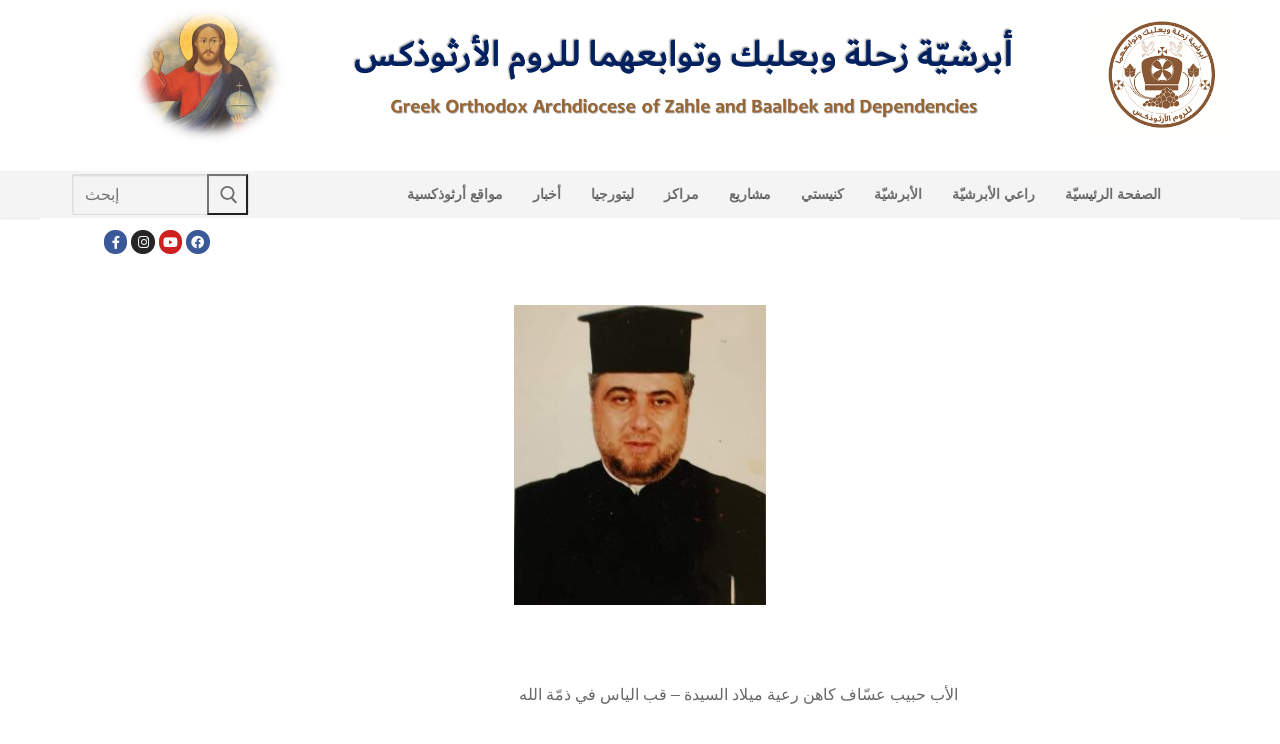

--- FILE ---
content_type: text/html; charset=UTF-8
request_url: https://archzahle.com/%D8%AE%D8%A8%D8%B1-%D9%88%D9%81%D8%A7%D8%A9-%D8%A7%D9%84%D9%85%D8%AA%D9%82%D8%AF%D9%91%D9%85-%D9%81%D9%8A-%D8%A7%D9%84%D9%83%D9%87%D9%86%D8%A9-%D8%A7%D9%84%D8%AE%D9%88%D8%B1%D9%8A-%D8%AD%D8%A8%D9%8A/
body_size: 14346
content:
<!doctype html>
<html lang="en-US">
<head>
	<meta charset="UTF-8">
	<meta name="viewport" content="width=device-width, initial-scale=1, maximum-scale=10.0, user-scalable=yes">
	<link rel="profile" href="http://gmpg.org/xfn/11">
	<title>خبر وفاة المتقدّم في الكهنة الخوري حبيب (عسّاف) كاهن رعيّة قبّ الياس- 25 تشرين الأوّل 2023 &#8211; الموقع الإلكتروني لأبرشيّة زحلة وبعلبك وتوابعهما للروم الأرثوذكس</title>
<meta name='robots' content='max-image-preview:large' />
<link rel="alternate" type="application/rss+xml" title="الموقع الإلكتروني لأبرشيّة زحلة وبعلبك وتوابعهما للروم الأرثوذكس &raquo; Feed" href="https://archzahle.com/feed/" />
<link rel="alternate" type="application/rss+xml" title="الموقع الإلكتروني لأبرشيّة زحلة وبعلبك وتوابعهما للروم الأرثوذكس &raquo; Comments Feed" href="https://archzahle.com/comments/feed/" />
<link rel="alternate" title="oEmbed (JSON)" type="application/json+oembed" href="https://archzahle.com/wp-json/oembed/1.0/embed?url=https%3A%2F%2Farchzahle.com%2F%25d8%25ae%25d8%25a8%25d8%25b1-%25d9%2588%25d9%2581%25d8%25a7%25d8%25a9-%25d8%25a7%25d9%2584%25d9%2585%25d8%25aa%25d9%2582%25d8%25af%25d9%2591%25d9%2585-%25d9%2581%25d9%258a-%25d8%25a7%25d9%2584%25d9%2583%25d9%2587%25d9%2586%25d8%25a9-%25d8%25a7%25d9%2584%25d8%25ae%25d9%2588%25d8%25b1%25d9%258a-%25d8%25ad%25d8%25a8%25d9%258a%2F" />
<link rel="alternate" title="oEmbed (XML)" type="text/xml+oembed" href="https://archzahle.com/wp-json/oembed/1.0/embed?url=https%3A%2F%2Farchzahle.com%2F%25d8%25ae%25d8%25a8%25d8%25b1-%25d9%2588%25d9%2581%25d8%25a7%25d8%25a9-%25d8%25a7%25d9%2584%25d9%2585%25d8%25aa%25d9%2582%25d8%25af%25d9%2591%25d9%2585-%25d9%2581%25d9%258a-%25d8%25a7%25d9%2584%25d9%2583%25d9%2587%25d9%2586%25d8%25a9-%25d8%25a7%25d9%2584%25d8%25ae%25d9%2588%25d8%25b1%25d9%258a-%25d8%25ad%25d8%25a8%25d9%258a%2F&#038;format=xml" />
<style id='wp-img-auto-sizes-contain-inline-css' type='text/css'>
img:is([sizes=auto i],[sizes^="auto," i]){contain-intrinsic-size:3000px 1500px}
/*# sourceURL=wp-img-auto-sizes-contain-inline-css */
</style>

<link rel='stylesheet' id='pt-cv-public-style-css' href='https://archzahle.com/wp-content/plugins/content-views-query-and-display-post-page/public/assets/css/cv.css?ver=4.3' type='text/css' media='all' />
<style id='wp-emoji-styles-inline-css' type='text/css'>

	img.wp-smiley, img.emoji {
		display: inline !important;
		border: none !important;
		box-shadow: none !important;
		height: 1em !important;
		width: 1em !important;
		margin: 0 0.07em !important;
		vertical-align: -0.1em !important;
		background: none !important;
		padding: 0 !important;
	}
/*# sourceURL=wp-emoji-styles-inline-css */
</style>
<link rel='stylesheet' id='wp-block-library-css' href='https://archzahle.com/wp-includes/css/dist/block-library/style.min.css?ver=6.9' type='text/css' media='all' />
<style id='global-styles-inline-css' type='text/css'>
:root{--wp--preset--aspect-ratio--square: 1;--wp--preset--aspect-ratio--4-3: 4/3;--wp--preset--aspect-ratio--3-4: 3/4;--wp--preset--aspect-ratio--3-2: 3/2;--wp--preset--aspect-ratio--2-3: 2/3;--wp--preset--aspect-ratio--16-9: 16/9;--wp--preset--aspect-ratio--9-16: 9/16;--wp--preset--color--black: #000000;--wp--preset--color--cyan-bluish-gray: #abb8c3;--wp--preset--color--white: #ffffff;--wp--preset--color--pale-pink: #f78da7;--wp--preset--color--vivid-red: #cf2e2e;--wp--preset--color--luminous-vivid-orange: #ff6900;--wp--preset--color--luminous-vivid-amber: #fcb900;--wp--preset--color--light-green-cyan: #7bdcb5;--wp--preset--color--vivid-green-cyan: #00d084;--wp--preset--color--pale-cyan-blue: #8ed1fc;--wp--preset--color--vivid-cyan-blue: #0693e3;--wp--preset--color--vivid-purple: #9b51e0;--wp--preset--gradient--vivid-cyan-blue-to-vivid-purple: linear-gradient(135deg,rgb(6,147,227) 0%,rgb(155,81,224) 100%);--wp--preset--gradient--light-green-cyan-to-vivid-green-cyan: linear-gradient(135deg,rgb(122,220,180) 0%,rgb(0,208,130) 100%);--wp--preset--gradient--luminous-vivid-amber-to-luminous-vivid-orange: linear-gradient(135deg,rgb(252,185,0) 0%,rgb(255,105,0) 100%);--wp--preset--gradient--luminous-vivid-orange-to-vivid-red: linear-gradient(135deg,rgb(255,105,0) 0%,rgb(207,46,46) 100%);--wp--preset--gradient--very-light-gray-to-cyan-bluish-gray: linear-gradient(135deg,rgb(238,238,238) 0%,rgb(169,184,195) 100%);--wp--preset--gradient--cool-to-warm-spectrum: linear-gradient(135deg,rgb(74,234,220) 0%,rgb(151,120,209) 20%,rgb(207,42,186) 40%,rgb(238,44,130) 60%,rgb(251,105,98) 80%,rgb(254,248,76) 100%);--wp--preset--gradient--blush-light-purple: linear-gradient(135deg,rgb(255,206,236) 0%,rgb(152,150,240) 100%);--wp--preset--gradient--blush-bordeaux: linear-gradient(135deg,rgb(254,205,165) 0%,rgb(254,45,45) 50%,rgb(107,0,62) 100%);--wp--preset--gradient--luminous-dusk: linear-gradient(135deg,rgb(255,203,112) 0%,rgb(199,81,192) 50%,rgb(65,88,208) 100%);--wp--preset--gradient--pale-ocean: linear-gradient(135deg,rgb(255,245,203) 0%,rgb(182,227,212) 50%,rgb(51,167,181) 100%);--wp--preset--gradient--electric-grass: linear-gradient(135deg,rgb(202,248,128) 0%,rgb(113,206,126) 100%);--wp--preset--gradient--midnight: linear-gradient(135deg,rgb(2,3,129) 0%,rgb(40,116,252) 100%);--wp--preset--font-size--small: 13px;--wp--preset--font-size--medium: 20px;--wp--preset--font-size--large: 36px;--wp--preset--font-size--x-large: 42px;--wp--preset--spacing--20: 0.44rem;--wp--preset--spacing--30: 0.67rem;--wp--preset--spacing--40: 1rem;--wp--preset--spacing--50: 1.5rem;--wp--preset--spacing--60: 2.25rem;--wp--preset--spacing--70: 3.38rem;--wp--preset--spacing--80: 5.06rem;--wp--preset--shadow--natural: 6px 6px 9px rgba(0, 0, 0, 0.2);--wp--preset--shadow--deep: 12px 12px 50px rgba(0, 0, 0, 0.4);--wp--preset--shadow--sharp: 6px 6px 0px rgba(0, 0, 0, 0.2);--wp--preset--shadow--outlined: 6px 6px 0px -3px rgb(255, 255, 255), 6px 6px rgb(0, 0, 0);--wp--preset--shadow--crisp: 6px 6px 0px rgb(0, 0, 0);}:where(.is-layout-flex){gap: 0.5em;}:where(.is-layout-grid){gap: 0.5em;}body .is-layout-flex{display: flex;}.is-layout-flex{flex-wrap: wrap;align-items: center;}.is-layout-flex > :is(*, div){margin: 0;}body .is-layout-grid{display: grid;}.is-layout-grid > :is(*, div){margin: 0;}:where(.wp-block-columns.is-layout-flex){gap: 2em;}:where(.wp-block-columns.is-layout-grid){gap: 2em;}:where(.wp-block-post-template.is-layout-flex){gap: 1.25em;}:where(.wp-block-post-template.is-layout-grid){gap: 1.25em;}.has-black-color{color: var(--wp--preset--color--black) !important;}.has-cyan-bluish-gray-color{color: var(--wp--preset--color--cyan-bluish-gray) !important;}.has-white-color{color: var(--wp--preset--color--white) !important;}.has-pale-pink-color{color: var(--wp--preset--color--pale-pink) !important;}.has-vivid-red-color{color: var(--wp--preset--color--vivid-red) !important;}.has-luminous-vivid-orange-color{color: var(--wp--preset--color--luminous-vivid-orange) !important;}.has-luminous-vivid-amber-color{color: var(--wp--preset--color--luminous-vivid-amber) !important;}.has-light-green-cyan-color{color: var(--wp--preset--color--light-green-cyan) !important;}.has-vivid-green-cyan-color{color: var(--wp--preset--color--vivid-green-cyan) !important;}.has-pale-cyan-blue-color{color: var(--wp--preset--color--pale-cyan-blue) !important;}.has-vivid-cyan-blue-color{color: var(--wp--preset--color--vivid-cyan-blue) !important;}.has-vivid-purple-color{color: var(--wp--preset--color--vivid-purple) !important;}.has-black-background-color{background-color: var(--wp--preset--color--black) !important;}.has-cyan-bluish-gray-background-color{background-color: var(--wp--preset--color--cyan-bluish-gray) !important;}.has-white-background-color{background-color: var(--wp--preset--color--white) !important;}.has-pale-pink-background-color{background-color: var(--wp--preset--color--pale-pink) !important;}.has-vivid-red-background-color{background-color: var(--wp--preset--color--vivid-red) !important;}.has-luminous-vivid-orange-background-color{background-color: var(--wp--preset--color--luminous-vivid-orange) !important;}.has-luminous-vivid-amber-background-color{background-color: var(--wp--preset--color--luminous-vivid-amber) !important;}.has-light-green-cyan-background-color{background-color: var(--wp--preset--color--light-green-cyan) !important;}.has-vivid-green-cyan-background-color{background-color: var(--wp--preset--color--vivid-green-cyan) !important;}.has-pale-cyan-blue-background-color{background-color: var(--wp--preset--color--pale-cyan-blue) !important;}.has-vivid-cyan-blue-background-color{background-color: var(--wp--preset--color--vivid-cyan-blue) !important;}.has-vivid-purple-background-color{background-color: var(--wp--preset--color--vivid-purple) !important;}.has-black-border-color{border-color: var(--wp--preset--color--black) !important;}.has-cyan-bluish-gray-border-color{border-color: var(--wp--preset--color--cyan-bluish-gray) !important;}.has-white-border-color{border-color: var(--wp--preset--color--white) !important;}.has-pale-pink-border-color{border-color: var(--wp--preset--color--pale-pink) !important;}.has-vivid-red-border-color{border-color: var(--wp--preset--color--vivid-red) !important;}.has-luminous-vivid-orange-border-color{border-color: var(--wp--preset--color--luminous-vivid-orange) !important;}.has-luminous-vivid-amber-border-color{border-color: var(--wp--preset--color--luminous-vivid-amber) !important;}.has-light-green-cyan-border-color{border-color: var(--wp--preset--color--light-green-cyan) !important;}.has-vivid-green-cyan-border-color{border-color: var(--wp--preset--color--vivid-green-cyan) !important;}.has-pale-cyan-blue-border-color{border-color: var(--wp--preset--color--pale-cyan-blue) !important;}.has-vivid-cyan-blue-border-color{border-color: var(--wp--preset--color--vivid-cyan-blue) !important;}.has-vivid-purple-border-color{border-color: var(--wp--preset--color--vivid-purple) !important;}.has-vivid-cyan-blue-to-vivid-purple-gradient-background{background: var(--wp--preset--gradient--vivid-cyan-blue-to-vivid-purple) !important;}.has-light-green-cyan-to-vivid-green-cyan-gradient-background{background: var(--wp--preset--gradient--light-green-cyan-to-vivid-green-cyan) !important;}.has-luminous-vivid-amber-to-luminous-vivid-orange-gradient-background{background: var(--wp--preset--gradient--luminous-vivid-amber-to-luminous-vivid-orange) !important;}.has-luminous-vivid-orange-to-vivid-red-gradient-background{background: var(--wp--preset--gradient--luminous-vivid-orange-to-vivid-red) !important;}.has-very-light-gray-to-cyan-bluish-gray-gradient-background{background: var(--wp--preset--gradient--very-light-gray-to-cyan-bluish-gray) !important;}.has-cool-to-warm-spectrum-gradient-background{background: var(--wp--preset--gradient--cool-to-warm-spectrum) !important;}.has-blush-light-purple-gradient-background{background: var(--wp--preset--gradient--blush-light-purple) !important;}.has-blush-bordeaux-gradient-background{background: var(--wp--preset--gradient--blush-bordeaux) !important;}.has-luminous-dusk-gradient-background{background: var(--wp--preset--gradient--luminous-dusk) !important;}.has-pale-ocean-gradient-background{background: var(--wp--preset--gradient--pale-ocean) !important;}.has-electric-grass-gradient-background{background: var(--wp--preset--gradient--electric-grass) !important;}.has-midnight-gradient-background{background: var(--wp--preset--gradient--midnight) !important;}.has-small-font-size{font-size: var(--wp--preset--font-size--small) !important;}.has-medium-font-size{font-size: var(--wp--preset--font-size--medium) !important;}.has-large-font-size{font-size: var(--wp--preset--font-size--large) !important;}.has-x-large-font-size{font-size: var(--wp--preset--font-size--x-large) !important;}
/*# sourceURL=global-styles-inline-css */
</style>

<style id='classic-theme-styles-inline-css' type='text/css'>
/*! This file is auto-generated */
.wp-block-button__link{color:#fff;background-color:#32373c;border-radius:9999px;box-shadow:none;text-decoration:none;padding:calc(.667em + 2px) calc(1.333em + 2px);font-size:1.125em}.wp-block-file__button{background:#32373c;color:#fff;text-decoration:none}
/*# sourceURL=/wp-includes/css/classic-themes.min.css */
</style>
<link rel='stylesheet' id='wp-components-css' href='https://archzahle.com/wp-includes/css/dist/components/style.min.css?ver=6.9' type='text/css' media='all' />
<link rel='stylesheet' id='godaddy-styles-css' href='https://archzahle.com/wp-content/mu-plugins/vendor/wpex/godaddy-launch/includes/Dependencies/GoDaddy/Styles/build/latest.css?ver=2.0.2' type='text/css' media='all' />
<link rel='stylesheet' id='dflip-style-css' href='https://archzahle.com/wp-content/plugins/3d-flipbook-dflip-lite/assets/css/dflip.min.css?ver=2.4.20' type='text/css' media='all' />
<link rel='stylesheet' id='font-awesome-5-css' href='https://archzahle.com/wp-content/plugins/beaver-builder-lite-version/fonts/fontawesome/5.15.4/css/all.min.css?ver=2.9.4.2' type='text/css' media='all' />
<link rel='stylesheet' id='font-awesome-css' href='https://archzahle.com/wp-content/plugins/beaver-builder-lite-version/fonts/fontawesome/5.15.4/css/v4-shims.min.css?ver=2.9.4.2' type='text/css' media='all' />
<link rel='stylesheet' id='customify-style-css' href='https://archzahle.com/wp-content/themes/customify/style.min.css?ver=0.4.13' type='text/css' media='all' />
<style id='customify-style-inline-css' type='text/css'>
.customify-container, .layout-contained, .site-framed .site, .site-boxed .site { max-width: 1200px; } .main-layout-content .entry-content > .alignwide { width: calc( 1200px - 4em ); max-width: 100vw;  }.single-post .content-inner {max-width: 636px;}#page-cover {background-image: url("https://archzahle.com/wp-content/themes/customify/assets/images/default-cover.jpg");}.header--row:not(.header--transparent).header-top .header--row-inner  {background-color: #f7f7f7;background-image: url("https://archzahle.com/wp-content/uploads/2023/11/header_new-4.png");-webkit-background-size: cover; -moz-background-size: cover; -o-background-size: cover; background-size: cover;background-position: top left;background-repeat: no-repeat;background-attachment: scroll;border-style: none;} .header--row:not(.header--transparent).header-main .header--row-inner  {background-color: #f4f4f4;border-top-width: 0px;border-right-width: 0px;border-bottom-width: 1px;border-left-width: 0px;border-color: #eaecee;} .header--row:not(.header--transparent).header-bottom .header--row-inner  {background-color: #ffffff;border-style: solid;border-top-width: 0px;border-right-width: 0px;border-bottom-width: 0px;border-left-width: 0px;} .sub-menu .li-duplicator {display:none !important;}.header-search_icon-item .header-search-modal  {border-style: solid;} .header-search_icon-item .search-field  {border-style: solid;} .dark-mode .header-search_box-item .search-form-fields, .header-search_box-item .search-form-fields  {border-style: solid;} .builder-item--primary-menu .nav-icon-angle { width: 0px; height: 0px; }body  {background-color: #FFFFFF;} .site-content .content-area  {background-color: #FFFFFF;} /* CSS for desktop */#page-cover {text-align: center;}#page-cover .page-cover-inner {min-height: 300px;}#page-titlebar {text-align: center;}.header--row.header-top .customify-grid, .header--row.header-top .style-full-height .primary-menu-ul > li > a {min-height: 136px;}.header--row.header-main .customify-grid, .header--row.header-main .style-full-height .primary-menu-ul > li > a {min-height: 17px;}.header--row.header-bottom .customify-grid, .header--row.header-bottom .style-full-height .primary-menu-ul > li > a {min-height: 45px;}.header--row .builder-first--html {text-align: center;}.site-header .site-branding img { max-width: 129px; } .site-header .cb-row--mobile .site-branding img { width: 129px; }.header--row .builder-item--logo, .builder-item.builder-item--group .item--inner.builder-item--logo {margin-top: 10px;margin-right: 0px;margin-bottom: 30px;margin-left: -30px;}.header--row .builder-first--logo {text-align: right;}.header--row .builder-first--nav-icon {text-align: right;}.header-search_icon-item svg {height: 18px; width: 18px;}.header-search_icon-item .search-icon {padding: 0px;}.header-search_icon-item .header-search-form .search-field {height: 5px;}.header-search_icon-item .search-submit {margin-left: -40px;}.header-search_box-item .search-submit{margin-left: -42px;} .header-search_box-item .woo_bootster_search .search-submit{margin-left: -42px;} .header-search_box-item .header-search-form button.search-submit{margin-left:-42px;}.header--row .builder-first--search_box {text-align: center;}.header--row .builder-item--primary-menu, .builder-item.builder-item--group .item--inner.builder-item--primary-menu {margin-top: 5px;margin-right: 5px;margin-bottom: 5px;margin-left: 5px;}.header--row .builder-first--primary-menu {text-align: center;}.header-social-icons.customify-builder-social-icons li {margin-left: 2px; margin-right: 2px;}.header--row .builder-item--social-icons, .builder-item.builder-item--group .item--inner.builder-item--social-icons {margin-right: 0px;margin-bottom: 0px;margin-left: 30px;}.header--row .builder-first--social-icons {text-align: left;}.footer--row .builder-item--footer-1, .builder-item.builder-item--group .item--inner.builder-item--footer-1 {margin-top: 0px;margin-right: 0px;margin-bottom: 0px;margin-left: 0px;}.footer--row .builder-first--footer-1 {text-align: center;}.footer--row .builder-first--footer-2 {text-align: center;}.footer--row .builder-first--footer-3 {text-align: center;}.footer--row .builder-first--footer-4 {text-align: center;}.footer--row .builder-first--footer_copyright {text-align: center;}.footer-social-icons.customify-builder-social-icons li a { font-size: 17px; }.footer-social-icons.customify-builder-social-icons li a {padding: 0.5em;}.footer-social-icons.customify-builder-social-icons li {margin-left: 15px; margin-right: 15px;}.footer--row .builder-first--footer-social-icons {text-align: right;}/* CSS for tablet */@media screen and (max-width: 1024px) { #page-cover .page-cover-inner {min-height: 250px;}.header--row.header-top .customify-grid, .header--row.header-top .style-full-height .primary-menu-ul > li > a {min-height: 0px;}.header--row.header-bottom .customify-grid, .header--row.header-bottom .style-full-height .primary-menu-ul > li > a {min-height: 0px;}.site-header .site-branding img { max-width: 79px; } .site-header .cb-row--mobile .site-branding img { width: 79px; }.header--row .builder-first--logo {text-align: right;}.header--row .builder-first--nav-icon {text-align: right;}.header-search_icon-item .search-submit {margin-left: -40px;}.header-search_box-item .search-submit{margin-left: -42px;} .header-search_box-item .woo_bootster_search .search-submit{margin-left: -42px;} .header-search_box-item .header-search-form button.search-submit{margin-left:-42px;} }/* CSS for mobile */@media screen and (max-width: 568px) { #page-cover .page-cover-inner {min-height: 200px;}.header--row.header-top .customify-grid, .header--row.header-top .style-full-height .primary-menu-ul > li > a {min-height: 5px;}.header--row.header-bottom .customify-grid, .header--row.header-bottom .style-full-height .primary-menu-ul > li > a {min-height: 0px;}.header--row .builder-first--html {text-align: center;}.site-header .site-branding img { max-width: 38px; } .site-header .cb-row--mobile .site-branding img { width: 38px; }.header--row .builder-first--logo {text-align: right;}.header--row .builder-first--nav-icon {text-align: right;}.header-search_icon-item .search-submit {margin-left: -40px;}.header-search_box-item .search-submit{margin-left: -42px;} .header-search_box-item .woo_bootster_search .search-submit{margin-left: -42px;} .header-search_box-item .header-search-form button.search-submit{margin-left:-42px;} }
/*# sourceURL=customify-style-inline-css */
</style>
<link rel='stylesheet' id='__EPYT__style-css' href='https://archzahle.com/wp-content/plugins/youtube-embed-plus/styles/ytprefs.min.css?ver=14.2.4' type='text/css' media='all' />
<style id='__EPYT__style-inline-css' type='text/css'>

                .epyt-gallery-thumb {
                        width: 33.333%;
                }
                
/*# sourceURL=__EPYT__style-inline-css */
</style>
<script type="text/javascript" src="https://archzahle.com/wp-includes/js/jquery/jquery.min.js?ver=3.7.1" id="jquery-core-js"></script>
<script type="text/javascript" src="https://archzahle.com/wp-includes/js/jquery/jquery-migrate.min.js?ver=3.4.1" id="jquery-migrate-js"></script>
<script type="text/javascript" src="https://archzahle.com/wp-content/plugins/modernizr/js/modernizr.js?ver=3.7.1" id="modernizr-js"></script>
<script type="text/javascript" id="__ytprefs__-js-extra">
/* <![CDATA[ */
var _EPYT_ = {"ajaxurl":"https://archzahle.com/wp-admin/admin-ajax.php","security":"d688a61af6","gallery_scrolloffset":"20","eppathtoscripts":"https://archzahle.com/wp-content/plugins/youtube-embed-plus/scripts/","eppath":"https://archzahle.com/wp-content/plugins/youtube-embed-plus/","epresponsiveselector":"[]","epdovol":"1","version":"14.2.4","evselector":"iframe.__youtube_prefs__[src], iframe[src*=\"youtube.com/embed/\"], iframe[src*=\"youtube-nocookie.com/embed/\"]","ajax_compat":"","maxres_facade":"eager","ytapi_load":"light","pause_others":"","stopMobileBuffer":"1","facade_mode":"","not_live_on_channel":""};
//# sourceURL=__ytprefs__-js-extra
/* ]]> */
</script>
<script type="text/javascript" src="https://archzahle.com/wp-content/plugins/youtube-embed-plus/scripts/ytprefs.min.js?ver=14.2.4" id="__ytprefs__-js"></script>
<link rel="https://api.w.org/" href="https://archzahle.com/wp-json/" /><link rel="alternate" title="JSON" type="application/json" href="https://archzahle.com/wp-json/wp/v2/posts/28789" /><link rel="EditURI" type="application/rsd+xml" title="RSD" href="https://archzahle.com/xmlrpc.php?rsd" />
<meta name="generator" content="WordPress 6.9" />
<link rel="canonical" href="https://archzahle.com/%d8%ae%d8%a8%d8%b1-%d9%88%d9%81%d8%a7%d8%a9-%d8%a7%d9%84%d9%85%d8%aa%d9%82%d8%af%d9%91%d9%85-%d9%81%d9%8a-%d8%a7%d9%84%d9%83%d9%87%d9%86%d8%a9-%d8%a7%d9%84%d8%ae%d9%88%d8%b1%d9%8a-%d8%ad%d8%a8%d9%8a/" />
<link rel='shortlink' href='https://archzahle.com/?p=28789' />
<style type="text/css">.recentcomments a{display:inline !important;padding:0 !important;margin:0 !important;}</style><link rel="icon" href="https://archzahle.com/wp-content/uploads/2018/06/cropped-fav2-4-32x32.png" sizes="32x32" />
<link rel="icon" href="https://archzahle.com/wp-content/uploads/2018/06/cropped-fav2-4-192x192.png" sizes="192x192" />
<link rel="apple-touch-icon" href="https://archzahle.com/wp-content/uploads/2018/06/cropped-fav2-4-180x180.png" />
<meta name="msapplication-TileImage" content="https://archzahle.com/wp-content/uploads/2018/06/cropped-fav2-4-270x270.png" />
</head>

<body class="wp-singular post-template-default single single-post postid-28789 single-format-standard wp-custom-logo wp-theme-customify fl-builder-lite-2-9-4-2 fl-no-js metaslider-plugin content main-layout-content site-full-width menu_sidebar_slide_left">
<div id="page" class="site box-shadow">
	<a class="skip-link screen-reader-text" href="#site-content">Skip to content</a>
	<a class="close is-size-medium  close-panel close-sidebar-panel" href="#">
        <span class="hamburger hamburger--squeeze is-active">
            <span class="hamburger-box">
              <span class="hamburger-inner"><span class="screen-reader-text">Menu</span></span>
            </span>
        </span>
        <span class="screen-reader-text">Close</span>
        </a><header id="masthead" class="site-header header-"><div id="masthead-inner" class="site-header-inner">							<div  class="header-top header--row"  id="cb-row--header-top"  data-row-id="top"  data-show-on="desktop mobile">
								<div class="header--row-inner header-top-inner dark-mode">
									<div class="customify-container">
										<div class="customify-grid cb-row--desktop hide-on-mobile hide-on-tablet customify-grid-middle"><div class="customify-col-1_md-1_sm-1 builder-item builder-first--logo" data-push-left="off-11"><div class="item--inner builder-item--logo" data-section="title_tagline" data-item-id="logo" >		<div class="site-branding logo-">
						<a href="https://archzahle.com/" class="logo-link" rel="home" itemprop="url">
				<img class="site-img-logo" src="https://archzahle.com/wp-content/uploads/2023/11/Zahle-logo-resized.png" alt="الموقع الإلكتروني لأبرشيّة زحلة وبعلبك وتوابعهما للروم الأرثوذكس">
							</a>
					</div><!-- .site-branding -->
		</div></div></div><div class="cb-row--mobile hide-on-desktop customify-grid customify-grid-middle"><div class="customify-col-12_md-12_sm-12 builder-item builder-first--logo" data-push-left=""><div class="item--inner builder-item--logo" data-section="title_tagline" data-item-id="logo" >		<div class="site-branding logo-">
						<a href="https://archzahle.com/" class="logo-link" rel="home" itemprop="url">
				<img class="site-img-logo" src="https://archzahle.com/wp-content/uploads/2023/11/Zahle-logo-resized.png" alt="الموقع الإلكتروني لأبرشيّة زحلة وبعلبك وتوابعهما للروم الأرثوذكس">
							</a>
					</div><!-- .site-branding -->
		</div></div></div>									</div>
								</div>
							</div>
														<div  class="header-main header--row layout-full-contained"  id="cb-row--header-main"  data-row-id="main"  data-show-on="desktop mobile">
								<div class="header--row-inner header-main-inner light-mode">
									<div class="customify-container">
										<div class="customify-grid cb-row--desktop hide-on-mobile hide-on-tablet customify-grid-middle"><div class="customify-col-2_md-2_sm-2 builder-item builder-first--search_box" data-push-left=""><div class="item--inner builder-item--search_box" data-section="search_box" data-item-id="search_box" ><div class="header-search_box-item item--search_box">		<form role="search" class="header-search-form " action="https://archzahle.com/">
			<div class="search-form-fields">
				<span class="screen-reader-text">Search for:</span>
				
				<input type="search" class="search-field" placeholder="إبحث" value="" name="s" title="Search for:" />

							</div>
			<button type="submit" class="search-submit" aria-label="Submit Search">
				<svg aria-hidden="true" focusable="false" role="presentation" xmlns="http://www.w3.org/2000/svg" width="20" height="21" viewBox="0 0 20 21">
					<path fill="currentColor" fill-rule="evenodd" d="M12.514 14.906a8.264 8.264 0 0 1-4.322 1.21C3.668 16.116 0 12.513 0 8.07 0 3.626 3.668.023 8.192.023c4.525 0 8.193 3.603 8.193 8.047 0 2.033-.769 3.89-2.035 5.307l4.999 5.552-1.775 1.597-5.06-5.62zm-4.322-.843c3.37 0 6.102-2.684 6.102-5.993 0-3.31-2.732-5.994-6.102-5.994S2.09 4.76 2.09 8.07c0 3.31 2.732 5.993 6.102 5.993z"></path>
				</svg>
			</button>
		</form>
		</div></div></div><div class="customify-col-9_md-9_sm-9 builder-item builder-first--primary-menu" data-push-left="off-1"><div class="item--inner builder-item--primary-menu has_menu" data-section="header_menu_primary" data-item-id="primary-menu" ><nav  id="site-navigation-main-desktop" class="site-navigation primary-menu primary-menu-main nav-menu-desktop primary-menu-desktop  hide-arrow-active"><ul id="menu-primary-menu" class="primary-menu-ul menu nav-menu"><li id="menu-item--main-desktop-1597" class="menu-item menu-item-type-post_type menu-item-object-page menu-item-1597"><a href="https://archzahle.com/orthodox-websites/"><span class="link-before">مواقع أرثوذكسية</span></a></li>
<li id="menu-item--main-desktop-171" class="menu-item menu-item-type-post_type menu-item-object-page menu-item-has-children menu-item-171"><a href="https://archzahle.com/news/"><span class="link-before">أخبار<span class="nav-icon-angle">&nbsp;</span></span></a>
<ul class="sub-menu sub-lv-0">
	<li id="menu-item--main-desktop-1612" class="menu-item menu-item-type-post_type menu-item-object-page menu-item-1612"><a href="https://archzahle.com/news/our-news/"><span class="link-before">أخبارنا</span></a></li>
	<li id="menu-item--main-desktop-1610" class="menu-item menu-item-type-post_type menu-item-object-page menu-item-1610"><a href="https://archzahle.com/news/antiochian-news/"><span class="link-before">أخبار انطاكية</span></a></li>
	<li id="menu-item--main-desktop-1609" class="menu-item menu-item-type-post_type menu-item-object-page menu-item-1609"><a href="https://archzahle.com/news/orthodox-news/"><span class="link-before">أخبار العالم الأرثوذكسي</span></a></li>
	<li id="menu-item--main-desktop-1611" class="menu-item menu-item-type-post_type menu-item-object-page menu-item-1611"><a href="https://archzahle.com/news/ecumenical-news/"><span class="link-before">أخبار مسكونية</span></a></li>
	<li id="menu-item--main-desktop-12913" class="menu-item menu-item-type-post_type menu-item-object-page menu-item-12913"><a href="https://archzahle.com/news/archive/"><span class="link-before">أرشيف الأخبار</span></a></li>
</ul>
</li>
<li id="menu-item--main-desktop-2669" class="menu-item menu-item-type-post_type menu-item-object-page menu-item-has-children menu-item-2669"><a href="https://archzahle.com/liturgy/"><span class="link-before">ليتورجيا<span class="nav-icon-angle">&nbsp;</span></span></a>
<ul class="sub-menu sub-lv-0">
	<li id="menu-item--main-desktop-2667" class="menu-item menu-item-type-post_type menu-item-object-page menu-item-2667"><a href="https://archzahle.com/liturgy/synaxarion/"><span class="link-before">سنكسار</span></a></li>
	<li id="menu-item--main-desktop-2668" class="menu-item menu-item-type-post_type menu-item-object-page menu-item-2668"><a href="https://archzahle.com/liturgy/services/"><span class="link-before">صلوات وخدم</span></a></li>
</ul>
</li>
<li id="menu-item--main-desktop-1591" class="menu-item menu-item-type-post_type menu-item-object-page menu-item-has-children menu-item-1591"><a href="https://archzahle.com/centers/"><span class="link-before">مراكز<span class="nav-icon-angle">&nbsp;</span></span></a>
<ul class="sub-menu sub-lv-0">
	<li id="menu-item--main-desktop-1590" class="menu-item menu-item-type-post_type menu-item-object-page menu-item-1590"><a href="https://archzahle.com/centers/st-maximos-center/"><span class="link-before">مركز القديس مكسيموس للتعليم المسيحي</span></a></li>
	<li id="menu-item--main-desktop-1589" class="menu-item menu-item-type-post_type menu-item-object-page menu-item-1589"><a href="https://archzahle.com/centers/orthodox-center/"><span class="link-before">المركز الرعائي الأرثوذكسي</span></a></li>
	<li id="menu-item--main-desktop-1588" class="menu-item menu-item-type-post_type menu-item-object-page menu-item-1588"><a href="https://archzahle.com/centers/%d9%85%d8%b1%d9%83%d8%b2-%d8%a7%d9%84%d8%a7%d8%b9%d8%af%d8%a7%d8%af-%d8%a7%d9%84%d8%b2%d9%88%d8%ac%d9%8a/"><span class="link-before">مركز الاعداد الزوجي</span></a></li>
</ul>
</li>
<li id="menu-item--main-desktop-168" class="menu-item menu-item-type-post_type menu-item-object-page menu-item-has-children menu-item-168"><a href="https://archzahle.com/projects/"><span class="link-before">مشاريع<span class="nav-icon-angle">&nbsp;</span></span></a>
<ul class="sub-menu sub-lv-0">
	<li id="menu-item--main-desktop-1596" class="menu-item menu-item-type-post_type menu-item-object-page menu-item-1596"><a href="https://archzahle.com/projects/international-orthodox-college/"><span class="link-before">INTERNATIONAL ORTHODOX COLLEGE</span></a></li>
	<li id="menu-item--main-desktop-1595" class="menu-item menu-item-type-post_type menu-item-object-page menu-item-1595"><a href="https://archzahle.com/projects/birth-theotokos-convent/"><span class="link-before">دير ميلاد والدة الإله – قوسايا</span></a></li>
	<li id="menu-item--main-desktop-1601" class="menu-item menu-item-type-post_type menu-item-object-page menu-item-1601"><a href="https://archzahle.com/projects/st-elias-convent/"><span class="link-before">دير مار إلياس – نيحا</span></a></li>
	<li id="menu-item--main-desktop-1594" class="menu-item menu-item-type-post_type menu-item-object-page menu-item-1594"><a href="https://archzahle.com/projects/st-nicholas-center/"><span class="link-before">مشروع النادي الأرثوذكسي</span></a></li>
	<li id="menu-item--main-desktop-1593" class="menu-item menu-item-type-post_type menu-item-object-page menu-item-1593"><a href="https://archzahle.com/projects/%d9%85%d8%b1%d9%83%d8%b2-%d8%a7%d9%84%d9%82%d8%af%d9%8a%d8%b3-%d9%86%d9%8a%d9%82%d9%88%d9%84%d8%a7%d9%88%d8%b3-%d8%a7%d9%84%d8%b9%d8%ac%d8%a7%d8%a6%d8%a8%d9%8a-%d8%a7%d9%84%d8%a5%d8%ac%d8%aa%d9%85/"><span class="link-before">مركز القديس نيقولاوس العجائبي الإجتماعي الثقافي</span></a></li>
	<li id="menu-item--main-desktop-1592" class="menu-item menu-item-type-post_type menu-item-object-page menu-item-1592"><a href="https://archzahle.com/projects/st-nektarios-org/"><span class="link-before">جمعية القديس نكتاريوس العجائبي الأرثوذكسيّة – قوسايا</span></a></li>
</ul>
</li>
<li id="menu-item--main-desktop-2501" class="menu-item menu-item-type-post_type menu-item-object-page menu-item-has-children menu-item-2501"><a href="https://archzahle.com/kanisati/"><span class="link-before">كنيستي<span class="nav-icon-angle">&nbsp;</span></span></a>
<ul class="sub-menu sub-lv-0">
	<li id="menu-item--main-desktop-2502" class="menu-item menu-item-type-post_type menu-item-object-page menu-item-2502"><a href="https://archzahle.com/kanisati/"><span class="link-before">كنيستي</span></a></li>
	<li id="menu-item--main-desktop-2445" class="menu-item menu-item-type-post_type menu-item-object-page menu-item-2445"><a href="https://archzahle.com/kanisati-archive/"><span class="link-before">أرشيف كنيستي</span></a></li>
</ul>
</li>
<li id="menu-item--main-desktop-1537" class="menu-item menu-item-type-post_type menu-item-object-page menu-item-has-children menu-item-1537"><a href="https://archzahle.com/archdiocese/"><span class="link-before">الأبرشيّة<span class="nav-icon-angle">&nbsp;</span></span></a>
<ul class="sub-menu sub-lv-0">
	<li id="menu-item--main-desktop-1603" class="menu-item menu-item-type-post_type menu-item-object-page menu-item-1603"><a href="https://archzahle.com/archdiocese/formermetropolitans/"><span class="link-before">الرعاة السابقون</span></a></li>
	<li id="menu-item--main-desktop-1542" class="menu-item menu-item-type-post_type menu-item-object-page menu-item-1542"><a href="https://archzahle.com/archdiocese/history/"><span class="link-before">تاريخ الأبرشية</span></a></li>
	<li id="menu-item--main-desktop-1604" class="menu-item menu-item-type-post_type menu-item-object-page menu-item-1604"><a href="https://archzahle.com/archdiocese/parishes/"><span class="link-before">الرعايا</span></a></li>
	<li id="menu-item--main-desktop-1606" class="menu-item menu-item-type-post_type menu-item-object-page menu-item-1606"><a href="https://archzahle.com/archdiocese/priests/"><span class="link-before">كهنة الأبرشية</span></a></li>
	<li id="menu-item--main-desktop-1602" class="menu-item menu-item-type-post_type menu-item-object-page menu-item-1602"><a href="https://archzahle.com/archdiocese/organizations/"><span class="link-before">الجمعيات</span></a></li>
</ul>
</li>
<li id="menu-item--main-desktop-1543" class="menu-item menu-item-type-post_type menu-item-object-page menu-item-has-children menu-item-1543"><a href="https://archzahle.com/metropolitan/"><span class="link-before">راعي الأبرشيّة<span class="nav-icon-angle">&nbsp;</span></span></a>
<ul class="sub-menu sub-lv-0">
	<li id="menu-item--main-desktop-169" class="menu-item menu-item-type-post_type menu-item-object-page menu-item-has-children menu-item-169"><a href="https://archzahle.com/homilies/"><span class="link-before">عظات<span class="nav-icon-angle">&nbsp;</span></span></a>
	<ul class="sub-menu sub-lv-1">
		<li id="menu-item--main-desktop-1666" class="menu-item menu-item-type-post_type menu-item-object-page menu-item-1666"><a href="https://archzahle.com/homilies/voice/"><span class="link-before">بالصوت</span></a></li>
		<li id="menu-item--main-desktop-1667" class="menu-item menu-item-type-post_type menu-item-object-page menu-item-1667"><a href="https://archzahle.com/homilies/videos/"><span class="link-before">بالصوت والصورة</span></a></li>
		<li id="menu-item--main-desktop-1668" class="menu-item menu-item-type-post_type menu-item-object-page menu-item-1668"><a href="https://archzahle.com/homilies/written/"><span class="link-before">مكتوبة</span></a></li>
	</ul>
</li>
	<li id="menu-item--main-desktop-2738" class="menu-item menu-item-type-post_type menu-item-object-page menu-item-has-children menu-item-2738"><a href="https://archzahle.com/metropolitan/articles/"><span class="link-before">مقالات<span class="nav-icon-angle">&nbsp;</span></span></a>
	<ul class="sub-menu sub-lv-1">
		<li id="menu-item--main-desktop-29402" class="menu-item menu-item-type-post_type menu-item-object-page menu-item-29402"><a href="https://archzahle.com/metropolitan/articles/kanisatimainarticle/"><span class="link-before">كلمة الراعي في نشرة كنيستي</span></a></li>
		<li id="menu-item--main-desktop-2922" class="menu-item menu-item-type-post_type menu-item-object-page menu-item-2922"><a href="https://archzahle.com/metropolitan/articles/annahar-articles/"><span class="link-before">جريدة النهار</span></a></li>
		<li id="menu-item--main-desktop-2921" class="menu-item menu-item-type-post_type menu-item-object-page menu-item-2921"><a href="https://archzahle.com/metropolitan/articles/alkarma-articles/"><span class="link-before">نشرة الكرمة</span></a></li>
		<li id="menu-item--main-desktop-2920" class="menu-item menu-item-type-post_type menu-item-object-page menu-item-2920"><a href="https://archzahle.com/metropolitan/articles/alwasila-articles/"><span class="link-before">جريدة الوسيلة</span></a></li>
		<li id="menu-item--main-desktop-28335" class="menu-item menu-item-type-post_type menu-item-object-page menu-item-28335"><a href="https://archzahle.com/metropolitan/articles/%d9%85%d8%aa%d9%81%d8%b1%d9%82%d8%a7%d8%aa/"><span class="link-before">متفرقات</span></a></li>
	</ul>
</li>
	<li id="menu-item--main-desktop-2737" class="menu-item menu-item-type-post_type menu-item-object-page menu-item-2737"><a href="https://archzahle.com/metropolitan/talks/"><span class="link-before">أحاديث</span></a></li>
	<li id="menu-item--main-desktop-2749" class="menu-item menu-item-type-post_type menu-item-object-page menu-item-2749"><a href="https://archzahle.com/metropolitan/chants/"><span class="link-before">تراتيل</span></a></li>
	<li id="menu-item--main-desktop-26366" class="menu-item menu-item-type-post_type menu-item-object-page menu-item-26366"><a href="https://archzahle.com/metropolitan/services/"><span class="link-before">خدم كنسية</span></a></li>
</ul>
</li>
<li id="menu-item--main-desktop-170" class="menu-item menu-item-type-post_type menu-item-object-page menu-item-home menu-item-170"><a href="https://archzahle.com/"><span class="link-before">الصفحة الرئيسيّة</span></a></li>
</ul></nav></div></div></div><div class="cb-row--mobile hide-on-desktop customify-grid customify-grid-middle"><div class="customify-col-3_md-3_sm-3 builder-item builder-first--search_box" data-push-left=""><div class="item--inner builder-item--search_box" data-section="search_box" data-item-id="search_box" ><div class="header-search_box-item item--search_box">		<form role="search" class="header-search-form " action="https://archzahle.com/">
			<div class="search-form-fields">
				<span class="screen-reader-text">Search for:</span>
				
				<input type="search" class="search-field" placeholder="إبحث" value="" name="s" title="Search for:" />

							</div>
			<button type="submit" class="search-submit" aria-label="Submit Search">
				<svg aria-hidden="true" focusable="false" role="presentation" xmlns="http://www.w3.org/2000/svg" width="20" height="21" viewBox="0 0 20 21">
					<path fill="currentColor" fill-rule="evenodd" d="M12.514 14.906a8.264 8.264 0 0 1-4.322 1.21C3.668 16.116 0 12.513 0 8.07 0 3.626 3.668.023 8.192.023c4.525 0 8.193 3.603 8.193 8.047 0 2.033-.769 3.89-2.035 5.307l4.999 5.552-1.775 1.597-5.06-5.62zm-4.322-.843c3.37 0 6.102-2.684 6.102-5.993 0-3.31-2.732-5.994-6.102-5.994S2.09 4.76 2.09 8.07c0 3.31 2.732 5.993 6.102 5.993z"></path>
				</svg>
			</button>
		</form>
		</div></div></div><div class="customify-col-3_md-3_sm-3 builder-item builder-first--nav-icon" data-push-left="off-6"><div class="item--inner builder-item--nav-icon" data-section="header_menu_icon" data-item-id="nav-icon" >		<button type="button" class="menu-mobile-toggle item-button is-size-desktop-medium is-size-tablet-medium is-size-mobile-medium"  aria-label="nav icon">
			<span class="hamburger hamburger--squeeze">
				<span class="hamburger-box">
					<span class="hamburger-inner"></span>
				</span>
			</span>
			<span class="nav-icon--label hide-on-tablet hide-on-mobile">Menu</span></button>
		</div></div></div>									</div>
								</div>
							</div>
														<div  class="header-bottom header--row layout-contained"  id="cb-row--header-bottom"  data-row-id="bottom"  data-show-on="desktop mobile">
								<div class="header--row-inner header-bottom-inner dark-mode">
									<div class="customify-container">
										<div class="customify-grid cb-row--desktop hide-on-mobile hide-on-tablet customify-grid-middle"><div class="customify-col-12_md-12_sm-12 builder-item builder-first--social-icons" data-push-left=""><div class="item--inner builder-item--social-icons" data-section="header_social_icons" data-item-id="social-icons" ><ul class="header-social-icons customify-builder-social-icons"><li><a class="social-icon-facebook shape-circle" rel="nofollow noopener" target="_blank" href="https://www.facebook.com/%D8%A3%D8%A8%D8%B1%D8%B4%D9%8A%D8%A9-%D8%B2%D8%AD%D9%84%D8%A9-%D9%88%D8%A8%D8%B9%D9%84%D8%A8%D9%83-%D9%88%D8%AA%D9%88%D8%A7%D8%A8%D8%B9%D9%87%D9%85%D8%A7-%D9%84%D9%84%D8%B1%D9%88%D9%85-%D8%A7%D9%84%D8%A3%D8%B1%D8%AB%D9%88%D8%B0%D9%83%D8%B3-1802259473118351/" aria-label="Facebook"><i class="social-icon fa fa-facebook" title="Facebook"></i></a></li><li><a class="social-icon-instagram shape-circle" rel="nofollow noopener" target="_blank" href="https://www.instagram.com/greekorthodoxarchdiocese.zahle/" aria-label="Instagram"><i class="social-icon fa fa-instagram" title="Instagram"></i></a></li><li><a class="social-icon-youtube-play shape-circle" rel="nofollow noopener" target="_blank" href="https://www.youtube.com/@greekorthodoxarchdioceseof3327" aria-label="Youtube"><i class="social-icon fa fa-youtube-play" title="Youtube"></i></a></li><li><a class="social-icon-facebook-official shape-circle" rel="nofollow noopener" target="_blank" href="https://www.facebook.com/GreekOrthodoxArchdiocesesOfZahle" aria-label="FacebookEN"><i class="social-icon fa fa-facebook-official" title="FacebookEN"></i></a></li></ul></div></div></div><div class="cb-row--mobile hide-on-desktop customify-grid customify-grid-middle"><div class="customify-col-11_md-11_sm-11 builder-item builder-first--social-icons" data-push-left="off-1"><div class="item--inner builder-item--social-icons" data-section="header_social_icons" data-item-id="social-icons" ><ul class="header-social-icons customify-builder-social-icons"><li><a class="social-icon-facebook shape-circle" rel="nofollow noopener" target="_blank" href="https://www.facebook.com/%D8%A3%D8%A8%D8%B1%D8%B4%D9%8A%D8%A9-%D8%B2%D8%AD%D9%84%D8%A9-%D9%88%D8%A8%D8%B9%D9%84%D8%A8%D9%83-%D9%88%D8%AA%D9%88%D8%A7%D8%A8%D8%B9%D9%87%D9%85%D8%A7-%D9%84%D9%84%D8%B1%D9%88%D9%85-%D8%A7%D9%84%D8%A3%D8%B1%D8%AB%D9%88%D8%B0%D9%83%D8%B3-1802259473118351/" aria-label="Facebook"><i class="social-icon fa fa-facebook" title="Facebook"></i></a></li><li><a class="social-icon-instagram shape-circle" rel="nofollow noopener" target="_blank" href="https://www.instagram.com/greekorthodoxarchdiocese.zahle/" aria-label="Instagram"><i class="social-icon fa fa-instagram" title="Instagram"></i></a></li><li><a class="social-icon-youtube-play shape-circle" rel="nofollow noopener" target="_blank" href="https://www.youtube.com/@greekorthodoxarchdioceseof3327" aria-label="Youtube"><i class="social-icon fa fa-youtube-play" title="Youtube"></i></a></li><li><a class="social-icon-facebook-official shape-circle" rel="nofollow noopener" target="_blank" href="https://www.facebook.com/GreekOrthodoxArchdiocesesOfZahle" aria-label="FacebookEN"><i class="social-icon fa fa-facebook-official" title="FacebookEN"></i></a></li></ul></div></div></div>									</div>
								</div>
							</div>
							<div id="header-menu-sidebar" class="header-menu-sidebar menu-sidebar-panel dark-mode"><div id="header-menu-sidebar-bg" class="header-menu-sidebar-bg"><div id="header-menu-sidebar-inner" class="header-menu-sidebar-inner"><div class="builder-item-sidebar mobile-item--primary-menu mobile-item--menu "><div class="item--inner" data-item-id="primary-menu" data-section="header_menu_primary"><nav  id="site-navigation-sidebar-mobile" class="site-navigation primary-menu primary-menu-sidebar nav-menu-mobile primary-menu-mobile  hide-arrow-active"><ul id="menu-primary-menu" class="primary-menu-ul menu nav-menu"><li id="menu-item--sidebar-mobile-1597" class="menu-item menu-item-type-post_type menu-item-object-page menu-item-1597"><a href="https://archzahle.com/orthodox-websites/"><span class="link-before">مواقع أرثوذكسية</span></a></li>
<li id="menu-item--sidebar-mobile-171" class="menu-item menu-item-type-post_type menu-item-object-page menu-item-has-children menu-item-171"><a href="https://archzahle.com/news/"><span class="link-before">أخبار<span class="nav-icon-angle">&nbsp;</span></span></a>
<ul class="sub-menu sub-lv-0">
	<li id="menu-item--sidebar-mobile-1612" class="menu-item menu-item-type-post_type menu-item-object-page menu-item-1612"><a href="https://archzahle.com/news/our-news/"><span class="link-before">أخبارنا</span></a></li>
	<li id="menu-item--sidebar-mobile-1610" class="menu-item menu-item-type-post_type menu-item-object-page menu-item-1610"><a href="https://archzahle.com/news/antiochian-news/"><span class="link-before">أخبار انطاكية</span></a></li>
	<li id="menu-item--sidebar-mobile-1609" class="menu-item menu-item-type-post_type menu-item-object-page menu-item-1609"><a href="https://archzahle.com/news/orthodox-news/"><span class="link-before">أخبار العالم الأرثوذكسي</span></a></li>
	<li id="menu-item--sidebar-mobile-1611" class="menu-item menu-item-type-post_type menu-item-object-page menu-item-1611"><a href="https://archzahle.com/news/ecumenical-news/"><span class="link-before">أخبار مسكونية</span></a></li>
	<li id="menu-item--sidebar-mobile-12913" class="menu-item menu-item-type-post_type menu-item-object-page menu-item-12913"><a href="https://archzahle.com/news/archive/"><span class="link-before">أرشيف الأخبار</span></a></li>
</ul>
</li>
<li id="menu-item--sidebar-mobile-2669" class="menu-item menu-item-type-post_type menu-item-object-page menu-item-has-children menu-item-2669"><a href="https://archzahle.com/liturgy/"><span class="link-before">ليتورجيا<span class="nav-icon-angle">&nbsp;</span></span></a>
<ul class="sub-menu sub-lv-0">
	<li id="menu-item--sidebar-mobile-2667" class="menu-item menu-item-type-post_type menu-item-object-page menu-item-2667"><a href="https://archzahle.com/liturgy/synaxarion/"><span class="link-before">سنكسار</span></a></li>
	<li id="menu-item--sidebar-mobile-2668" class="menu-item menu-item-type-post_type menu-item-object-page menu-item-2668"><a href="https://archzahle.com/liturgy/services/"><span class="link-before">صلوات وخدم</span></a></li>
</ul>
</li>
<li id="menu-item--sidebar-mobile-1591" class="menu-item menu-item-type-post_type menu-item-object-page menu-item-has-children menu-item-1591"><a href="https://archzahle.com/centers/"><span class="link-before">مراكز<span class="nav-icon-angle">&nbsp;</span></span></a>
<ul class="sub-menu sub-lv-0">
	<li id="menu-item--sidebar-mobile-1590" class="menu-item menu-item-type-post_type menu-item-object-page menu-item-1590"><a href="https://archzahle.com/centers/st-maximos-center/"><span class="link-before">مركز القديس مكسيموس للتعليم المسيحي</span></a></li>
	<li id="menu-item--sidebar-mobile-1589" class="menu-item menu-item-type-post_type menu-item-object-page menu-item-1589"><a href="https://archzahle.com/centers/orthodox-center/"><span class="link-before">المركز الرعائي الأرثوذكسي</span></a></li>
	<li id="menu-item--sidebar-mobile-1588" class="menu-item menu-item-type-post_type menu-item-object-page menu-item-1588"><a href="https://archzahle.com/centers/%d9%85%d8%b1%d9%83%d8%b2-%d8%a7%d9%84%d8%a7%d8%b9%d8%af%d8%a7%d8%af-%d8%a7%d9%84%d8%b2%d9%88%d8%ac%d9%8a/"><span class="link-before">مركز الاعداد الزوجي</span></a></li>
</ul>
</li>
<li id="menu-item--sidebar-mobile-168" class="menu-item menu-item-type-post_type menu-item-object-page menu-item-has-children menu-item-168"><a href="https://archzahle.com/projects/"><span class="link-before">مشاريع<span class="nav-icon-angle">&nbsp;</span></span></a>
<ul class="sub-menu sub-lv-0">
	<li id="menu-item--sidebar-mobile-1596" class="menu-item menu-item-type-post_type menu-item-object-page menu-item-1596"><a href="https://archzahle.com/projects/international-orthodox-college/"><span class="link-before">INTERNATIONAL ORTHODOX COLLEGE</span></a></li>
	<li id="menu-item--sidebar-mobile-1595" class="menu-item menu-item-type-post_type menu-item-object-page menu-item-1595"><a href="https://archzahle.com/projects/birth-theotokos-convent/"><span class="link-before">دير ميلاد والدة الإله – قوسايا</span></a></li>
	<li id="menu-item--sidebar-mobile-1601" class="menu-item menu-item-type-post_type menu-item-object-page menu-item-1601"><a href="https://archzahle.com/projects/st-elias-convent/"><span class="link-before">دير مار إلياس – نيحا</span></a></li>
	<li id="menu-item--sidebar-mobile-1594" class="menu-item menu-item-type-post_type menu-item-object-page menu-item-1594"><a href="https://archzahle.com/projects/st-nicholas-center/"><span class="link-before">مشروع النادي الأرثوذكسي</span></a></li>
	<li id="menu-item--sidebar-mobile-1593" class="menu-item menu-item-type-post_type menu-item-object-page menu-item-1593"><a href="https://archzahle.com/projects/%d9%85%d8%b1%d9%83%d8%b2-%d8%a7%d9%84%d9%82%d8%af%d9%8a%d8%b3-%d9%86%d9%8a%d9%82%d9%88%d9%84%d8%a7%d9%88%d8%b3-%d8%a7%d9%84%d8%b9%d8%ac%d8%a7%d8%a6%d8%a8%d9%8a-%d8%a7%d9%84%d8%a5%d8%ac%d8%aa%d9%85/"><span class="link-before">مركز القديس نيقولاوس العجائبي الإجتماعي الثقافي</span></a></li>
	<li id="menu-item--sidebar-mobile-1592" class="menu-item menu-item-type-post_type menu-item-object-page menu-item-1592"><a href="https://archzahle.com/projects/st-nektarios-org/"><span class="link-before">جمعية القديس نكتاريوس العجائبي الأرثوذكسيّة – قوسايا</span></a></li>
</ul>
</li>
<li id="menu-item--sidebar-mobile-2501" class="menu-item menu-item-type-post_type menu-item-object-page menu-item-has-children menu-item-2501"><a href="https://archzahle.com/kanisati/"><span class="link-before">كنيستي<span class="nav-icon-angle">&nbsp;</span></span></a>
<ul class="sub-menu sub-lv-0">
	<li id="menu-item--sidebar-mobile-2502" class="menu-item menu-item-type-post_type menu-item-object-page menu-item-2502"><a href="https://archzahle.com/kanisati/"><span class="link-before">كنيستي</span></a></li>
	<li id="menu-item--sidebar-mobile-2445" class="menu-item menu-item-type-post_type menu-item-object-page menu-item-2445"><a href="https://archzahle.com/kanisati-archive/"><span class="link-before">أرشيف كنيستي</span></a></li>
</ul>
</li>
<li id="menu-item--sidebar-mobile-1537" class="menu-item menu-item-type-post_type menu-item-object-page menu-item-has-children menu-item-1537"><a href="https://archzahle.com/archdiocese/"><span class="link-before">الأبرشيّة<span class="nav-icon-angle">&nbsp;</span></span></a>
<ul class="sub-menu sub-lv-0">
	<li id="menu-item--sidebar-mobile-1603" class="menu-item menu-item-type-post_type menu-item-object-page menu-item-1603"><a href="https://archzahle.com/archdiocese/formermetropolitans/"><span class="link-before">الرعاة السابقون</span></a></li>
	<li id="menu-item--sidebar-mobile-1542" class="menu-item menu-item-type-post_type menu-item-object-page menu-item-1542"><a href="https://archzahle.com/archdiocese/history/"><span class="link-before">تاريخ الأبرشية</span></a></li>
	<li id="menu-item--sidebar-mobile-1604" class="menu-item menu-item-type-post_type menu-item-object-page menu-item-1604"><a href="https://archzahle.com/archdiocese/parishes/"><span class="link-before">الرعايا</span></a></li>
	<li id="menu-item--sidebar-mobile-1606" class="menu-item menu-item-type-post_type menu-item-object-page menu-item-1606"><a href="https://archzahle.com/archdiocese/priests/"><span class="link-before">كهنة الأبرشية</span></a></li>
	<li id="menu-item--sidebar-mobile-1602" class="menu-item menu-item-type-post_type menu-item-object-page menu-item-1602"><a href="https://archzahle.com/archdiocese/organizations/"><span class="link-before">الجمعيات</span></a></li>
</ul>
</li>
<li id="menu-item--sidebar-mobile-1543" class="menu-item menu-item-type-post_type menu-item-object-page menu-item-has-children menu-item-1543"><a href="https://archzahle.com/metropolitan/"><span class="link-before">راعي الأبرشيّة<span class="nav-icon-angle">&nbsp;</span></span></a>
<ul class="sub-menu sub-lv-0">
	<li id="menu-item--sidebar-mobile-169" class="menu-item menu-item-type-post_type menu-item-object-page menu-item-has-children menu-item-169"><a href="https://archzahle.com/homilies/"><span class="link-before">عظات<span class="nav-icon-angle">&nbsp;</span></span></a>
	<ul class="sub-menu sub-lv-1">
		<li id="menu-item--sidebar-mobile-1666" class="menu-item menu-item-type-post_type menu-item-object-page menu-item-1666"><a href="https://archzahle.com/homilies/voice/"><span class="link-before">بالصوت</span></a></li>
		<li id="menu-item--sidebar-mobile-1667" class="menu-item menu-item-type-post_type menu-item-object-page menu-item-1667"><a href="https://archzahle.com/homilies/videos/"><span class="link-before">بالصوت والصورة</span></a></li>
		<li id="menu-item--sidebar-mobile-1668" class="menu-item menu-item-type-post_type menu-item-object-page menu-item-1668"><a href="https://archzahle.com/homilies/written/"><span class="link-before">مكتوبة</span></a></li>
	</ul>
</li>
	<li id="menu-item--sidebar-mobile-2738" class="menu-item menu-item-type-post_type menu-item-object-page menu-item-has-children menu-item-2738"><a href="https://archzahle.com/metropolitan/articles/"><span class="link-before">مقالات<span class="nav-icon-angle">&nbsp;</span></span></a>
	<ul class="sub-menu sub-lv-1">
		<li id="menu-item--sidebar-mobile-29402" class="menu-item menu-item-type-post_type menu-item-object-page menu-item-29402"><a href="https://archzahle.com/metropolitan/articles/kanisatimainarticle/"><span class="link-before">كلمة الراعي في نشرة كنيستي</span></a></li>
		<li id="menu-item--sidebar-mobile-2922" class="menu-item menu-item-type-post_type menu-item-object-page menu-item-2922"><a href="https://archzahle.com/metropolitan/articles/annahar-articles/"><span class="link-before">جريدة النهار</span></a></li>
		<li id="menu-item--sidebar-mobile-2921" class="menu-item menu-item-type-post_type menu-item-object-page menu-item-2921"><a href="https://archzahle.com/metropolitan/articles/alkarma-articles/"><span class="link-before">نشرة الكرمة</span></a></li>
		<li id="menu-item--sidebar-mobile-2920" class="menu-item menu-item-type-post_type menu-item-object-page menu-item-2920"><a href="https://archzahle.com/metropolitan/articles/alwasila-articles/"><span class="link-before">جريدة الوسيلة</span></a></li>
		<li id="menu-item--sidebar-mobile-28335" class="menu-item menu-item-type-post_type menu-item-object-page menu-item-28335"><a href="https://archzahle.com/metropolitan/articles/%d9%85%d8%aa%d9%81%d8%b1%d9%82%d8%a7%d8%aa/"><span class="link-before">متفرقات</span></a></li>
	</ul>
</li>
	<li id="menu-item--sidebar-mobile-2737" class="menu-item menu-item-type-post_type menu-item-object-page menu-item-2737"><a href="https://archzahle.com/metropolitan/talks/"><span class="link-before">أحاديث</span></a></li>
	<li id="menu-item--sidebar-mobile-2749" class="menu-item menu-item-type-post_type menu-item-object-page menu-item-2749"><a href="https://archzahle.com/metropolitan/chants/"><span class="link-before">تراتيل</span></a></li>
	<li id="menu-item--sidebar-mobile-26366" class="menu-item menu-item-type-post_type menu-item-object-page menu-item-26366"><a href="https://archzahle.com/metropolitan/services/"><span class="link-before">خدم كنسية</span></a></li>
</ul>
</li>
<li id="menu-item--sidebar-mobile-170" class="menu-item menu-item-type-post_type menu-item-object-page menu-item-home menu-item-170"><a href="https://archzahle.com/"><span class="link-before">الصفحة الرئيسيّة</span></a></li>
</ul></nav></div></div></div></div></div></div></header>	<div id="site-content" class="site-content">
		<div class="customify-container">
			<div class="customify-grid">
				<main id="main" class="content-area customify-col-12">
						<div class="content-inner">
				<article id="post-28789" class="entry entry-single post-28789 post type-post status-publish format-standard has-post-thumbnail hentry category-99">
					<div class="entry-content entry--item">
			<p style="text-align: center;"><img fetchpriority="high" decoding="async" class="alignnone size-medium wp-image-28790" src="https://archzahle.com/wp-content/uploads/2023/10/WhatsApp-Image-2023-10-25-at-3.44.56-AM-252x300.jpeg" alt="" width="252" height="300" srcset="https://archzahle.com/wp-content/uploads/2023/10/WhatsApp-Image-2023-10-25-at-3.44.56-AM-252x300.jpeg 252w, https://archzahle.com/wp-content/uploads/2023/10/WhatsApp-Image-2023-10-25-at-3.44.56-AM.jpeg 720w" sizes="(max-width: 252px) 100vw, 252px" /></p>
<p>&nbsp;</p>
<p style="direction: rtl;">الأب حبيب عسّاف كاهن رعية ميلاد السيدة &#8211; قب الياس في ذمّة الله</p>
<p style="direction: rtl;">الأربعاء في 25 تشرين الأول 2023</p>
<p style="direction: rtl;">مع القديسين ارح يا رب نفس عبد المطوب الذكر المتقدم في الكهنة الخوري حبيب، حيث لا وجع ولا بكاء ولا تنهد، بل حياة لا تفنى.</p>
<p style="direction: rtl;">رقد على رجاء القيامة والحياة الأبديَّة قدس المتقدّم في الكهنة الخوري حبيب عساف اليوم الأربعاء الواقع فيه الخامس والعشرين (25) من تشرين الأول 2023. تُحدَّد لاحقًا تفاصيل الجنازة والتعازي.</p>
<p style="direction: rtl;">ليكن ذكره مؤبَّدًا.</p>
<p>&nbsp;</p>
		</div><!-- .entry-content -->
		<div class="entry-post-navigation entry--item">
	<nav class="navigation post-navigation" aria-label="Posts">
		<h2 class="screen-reader-text">Post navigation</h2>
		<div class="nav-links"><div class="nav-previous"><a href="https://archzahle.com/%e2%99%b1%d8%a7%d9%84%d8%b3%d9%91%d9%86%d9%83%d8%b3%d8%a7%d8%b1-%d8%a7%d9%84%d9%8a%d9%8e%d9%88%d9%85%d9%8a%d9%91-%e2%99%b1%d8%a7%d9%84%d8%a3%d8%b1%d8%a8%d8%b9%d8%a7%d8%a1-%d9%81%d9%8a-25-%d8%aa%d8%b4/" rel="prev"><span class="meta-nav text-uppercase text-xsmall color-meta" aria-hidden="true">Previous</span> <span class="screen-reader-text">Previous post:</span> <span class="post-title text-large">♱السّنكسار اليَوميّ ♱الأربعاء في 25 تشرين الأوَّل 2023</span></a></div><div class="nav-next"><a href="https://archzahle.com/%d8%ad%d9%84%d9%82%d8%a9-%d9%84%d8%b5%d8%a7%d8%ad%d8%a8-%d8%a7%d9%84%d8%b3%d9%91%d9%8a%d8%a7%d8%af%d8%a9-%d8%ad%d9%88%d9%84-%d8%a8%d9%8a%d8%a7%d9%86-%d8%a7%d9%84%d9%85%d8%ac%d9%85%d8%b9-%d8%a7%d9%84/" rel="next"><span class="meta-nav text-uppercase text-xsmall color-meta" aria-hidden="true">Next</span> <span class="screen-reader-text">Next post:</span> <span class="post-title text-large">حلقة لصاحب السّيادة حول بيان المجمع المقدّس تشرين 2023 في برنامج الهوا هوانا- 25/10/2023</span></a></div></div>
	</nav></div><div class="entry--item entry-related related-grid img-pos-top "><h4 class="related-post-title">مواضيع ذات صلة</h4><div class="related-posts customify-grid-3_sm-3}_xs-1}">				<article class="related-post customify-col post-46826 post type-post status-publish format-standard hentry category-87 category-99">
				<div class="related-thumbnail no-thumb">
					<a href="https://archzahle.com/%d8%b1%d8%a7%d8%b9%d9%8a-%d8%a7%d9%84%d8%a3%d8%a8%d8%b1%d8%b4%d9%8a%d8%a9-%d9%8a%d9%84%d8%aa%d9%82%d9%8a-%d8%a8%d8%a3%d8%b9%d8%b6%d8%a7%d8%a1-%d8%a7%d9%84%d9%87%d9%8a%d8%a6%d8%a9-%d8%a7%d9%84%d8%aa/" title="راعي الأبرشية يلتقي بأعضاء الهيئة التعليمية والإدراية لمدرسة إنترناشيونال أرثوذكس كولدج- سيدة الزلزلةالخميس في 29 كانون الثاني 2026" rel="bookmark" class="plain_color">										</a>
				</div>
				<div class="related-body">
					<h2 class="entry-title entry--item"><a href="https://archzahle.com/%d8%b1%d8%a7%d8%b9%d9%8a-%d8%a7%d9%84%d8%a3%d8%a8%d8%b1%d8%b4%d9%8a%d8%a9-%d9%8a%d9%84%d8%aa%d9%82%d9%8a-%d8%a8%d8%a3%d8%b9%d8%b6%d8%a7%d8%a1-%d8%a7%d9%84%d9%87%d9%8a%d8%a6%d8%a9-%d8%a7%d9%84%d8%aa/" title="راعي الأبرشية يلتقي بأعضاء الهيئة التعليمية والإدراية لمدرسة إنترناشيونال أرثوذكس كولدج- سيدة الزلزلةالخميس في 29 كانون الثاني 2026" rel="bookmark" class="plain_color">راعي الأبرشية يلتقي بأعضاء الهيئة التعليمية والإدراية لمدرسة إنترناشيونال أرثوذكس كولدج- سيدة الزلزلة<br>الخميس في 29 كانون الثاني 2026<br><br></a></h2>			<div class="entry-meta entry--item text-uppercase text-xsmall link-meta">
				<span class="meta-item posted-on"><a href="https://archzahle.com/%d8%b1%d8%a7%d8%b9%d9%8a-%d8%a7%d9%84%d8%a3%d8%a8%d8%b1%d8%b4%d9%8a%d8%a9-%d9%8a%d9%84%d8%aa%d9%82%d9%8a-%d8%a8%d8%a3%d8%b9%d8%b6%d8%a7%d8%a1-%d8%a7%d9%84%d9%87%d9%8a%d8%a6%d8%a9-%d8%a7%d9%84%d8%aa/" rel="bookmark"><i class="fa fa-clock-o" aria-hidden="true"></i> <time class="entry-date published" datetime="2026-01-30T11:47:51+02:00">January 30, 2026</time></a></span><span class="sep"></span><span class="meta-item meta-cat"><a href="https://archzahle.com/category/%d8%a3%d8%ae%d8%a8%d8%a7%d8%b1/" rel="tag"><i class="fa fa-folder-open-o" aria-hidden="true"></i> أخبار</a></span>			</div><!-- .entry-meta -->
							</div>
				</article>				<article class="related-post customify-col post-46818 post type-post status-publish format-standard hentry category-87 category-86 category-99">
				<div class="related-thumbnail no-thumb">
					<a href="https://archzahle.com/%d8%b3%d9%87%d8%b1%d8%a7%d9%86%d9%8a%d8%a9-%d8%b9%d9%8a%d8%af-%d8%a7%d9%84%d8%a3%d9%82%d9%85%d8%a7%d8%b1-%d8%a7%d9%84%d8%ab%d9%84%d8%a7%d8%ab%d8%a9-%d9%81%d9%8a-%d8%af%d9%8a%d8%b1-%d8%b3%d9%8a%d9%91/" title="سهرانية عيد الأقمار الثلاثة في دير سيّدة البلمند البطريركيّ،الخميس في 29 كانون الثاني 2026" rel="bookmark" class="plain_color">										</a>
				</div>
				<div class="related-body">
					<h2 class="entry-title entry--item"><a href="https://archzahle.com/%d8%b3%d9%87%d8%b1%d8%a7%d9%86%d9%8a%d8%a9-%d8%b9%d9%8a%d8%af-%d8%a7%d9%84%d8%a3%d9%82%d9%85%d8%a7%d8%b1-%d8%a7%d9%84%d8%ab%d9%84%d8%a7%d8%ab%d8%a9-%d9%81%d9%8a-%d8%af%d9%8a%d8%b1-%d8%b3%d9%8a%d9%91/" title="سهرانية عيد الأقمار الثلاثة في دير سيّدة البلمند البطريركيّ،الخميس في 29 كانون الثاني 2026" rel="bookmark" class="plain_color">سهرانية عيد الأقمار الثلاثة في دير سيّدة البلمند البطريركيّ،الخميس في 29 كانون الثاني 2026</a></h2>			<div class="entry-meta entry--item text-uppercase text-xsmall link-meta">
				<span class="meta-item posted-on"><a href="https://archzahle.com/%d8%b3%d9%87%d8%b1%d8%a7%d9%86%d9%8a%d8%a9-%d8%b9%d9%8a%d8%af-%d8%a7%d9%84%d8%a3%d9%82%d9%85%d8%a7%d8%b1-%d8%a7%d9%84%d8%ab%d9%84%d8%a7%d8%ab%d8%a9-%d9%81%d9%8a-%d8%af%d9%8a%d8%b1-%d8%b3%d9%8a%d9%91/" rel="bookmark"><i class="fa fa-clock-o" aria-hidden="true"></i> <time class="entry-date published" datetime="2026-01-30T11:03:45+02:00">January 30, 2026</time></a></span><span class="sep"></span><span class="meta-item meta-cat"><a href="https://archzahle.com/category/%d8%a3%d8%ae%d8%a8%d8%a7%d8%b1/" rel="tag"><i class="fa fa-folder-open-o" aria-hidden="true"></i> أخبار</a></span>			</div><!-- .entry-meta -->
							</div>
				</article>				<article class="related-post customify-col post-46779 post type-post status-publish format-standard hentry category-87 category-99">
				<div class="related-thumbnail no-thumb">
					<a href="https://archzahle.com/%d8%b1%d8%a7%d8%b9%d9%8a-%d8%a7%d9%84%d8%a3%d8%a8%d8%b1%d8%b4%d9%8a%d9%91%d8%a9-%d9%8a%d8%b3%d8%aa%d9%82%d8%a8%d9%84-%d8%b3%d8%b9%d8%a7%d8%af%d8%a9-%d8%a7%d9%84%d8%b3%d9%81%d9%8a%d8%b1-%d8%a7%d9%84-3/" title="راعي الأبرشيّة يستقبل سعادة السفير الدكتور علي شرانق مع وفد مرافق في دار المطرانيّة، الخميس في 29 كانون الثاني 2026. " rel="bookmark" class="plain_color">										</a>
				</div>
				<div class="related-body">
					<h2 class="entry-title entry--item"><a href="https://archzahle.com/%d8%b1%d8%a7%d8%b9%d9%8a-%d8%a7%d9%84%d8%a3%d8%a8%d8%b1%d8%b4%d9%8a%d9%91%d8%a9-%d9%8a%d8%b3%d8%aa%d9%82%d8%a8%d9%84-%d8%b3%d8%b9%d8%a7%d8%af%d8%a9-%d8%a7%d9%84%d8%b3%d9%81%d9%8a%d8%b1-%d8%a7%d9%84-3/" title="راعي الأبرشيّة يستقبل سعادة السفير الدكتور علي شرانق مع وفد مرافق في دار المطرانيّة، الخميس في 29 كانون الثاني 2026. " rel="bookmark" class="plain_color">راعي الأبرشيّة يستقبل سعادة السفير الدكتور علي شرانق مع وفد مرافق في دار المطرانيّة، <br>الخميس في 29 كانون الثاني 2026. <br><br></a></h2>			<div class="entry-meta entry--item text-uppercase text-xsmall link-meta">
				<span class="meta-item posted-on"><a href="https://archzahle.com/%d8%b1%d8%a7%d8%b9%d9%8a-%d8%a7%d9%84%d8%a3%d8%a8%d8%b1%d8%b4%d9%8a%d9%91%d8%a9-%d9%8a%d8%b3%d8%aa%d9%82%d8%a8%d9%84-%d8%b3%d8%b9%d8%a7%d8%af%d8%a9-%d8%a7%d9%84%d8%b3%d9%81%d9%8a%d8%b1-%d8%a7%d9%84-3/" rel="bookmark"><i class="fa fa-clock-o" aria-hidden="true"></i> <time class="entry-date published" datetime="2026-01-29T16:48:43+02:00">January 29, 2026</time></a></span><span class="sep"></span><span class="meta-item meta-cat"><a href="https://archzahle.com/category/%d8%a3%d8%ae%d8%a8%d8%a7%d8%b1/" rel="tag"><i class="fa fa-folder-open-o" aria-hidden="true"></i> أخبار</a></span>			</div><!-- .entry-meta -->
							</div>
				</article></div></div>		</article>
			</div><!-- #.content-inner -->
              			</main><!-- #main -->
					</div><!-- #.customify-grid -->
	</div><!-- #.customify-container -->
</div><!-- #content -->
<footer class="site-footer" id="site-footer">							<div  class="footer-main footer--row layout-full-contained"  id="cb-row--footer-main"  data-row-id="main"  data-show-on="desktop mobile">
								<div class="footer--row-inner footer-main-inner dark-mode">
									<div class="customify-container">
										<div class="customify-grid  customify-grid-top"><div class="customify-col-12_md-12_sm-12_xs-12 builder-item builder-first--footer-1" data-push-left="_sm-0"><div class="item--inner builder-item--footer-1" data-section="sidebar-widgets-footer-1" data-item-id="footer-1" ><div class="widget-area"><section id="text-3" class="widget widget_text"><h4 class="widget-title">إتصل بنا</h4>			<div class="textwidget"><p><strong>هاتف</strong>: 820527 &#8211; 806882 8 00961<br />
<strong>فاكس</strong>: 806882 8 00961</p>
<p><strong>العنوان البريديّ</strong>: مطرانية الروم الأرثوذكس – حيّ الميدان – زحلة &#8211; لبنان</p>
<p style="direction: rtl;"><strong>البريد الإلكترونيّ</strong>:<br />
<a href="mailto:orthzahle@gmail.com" target="_blank" rel="noopener">orthzahle@gmail.com</a></p>
</div>
		</section></div></div></div></div>									</div>
								</div>
							</div>
														<div  class="footer-bottom footer--row layout-full-contained"  id="cb-row--footer-bottom"  data-row-id="bottom"  data-show-on="desktop mobile">
								<div class="footer--row-inner footer-bottom-inner dark-mode">
									<div class="customify-container">
										<div class="customify-grid  customify-grid-top"><div class="customify-col-12_md-12_sm-12_xs-12 builder-item builder-first--footer_copyright" data-push-left="_sm-0"><div class="item--inner builder-item--footer_copyright" data-section="footer_copyright" data-item-id="footer_copyright" ><div class="builder-footer-copyright-item footer-copyright"><p>Copyright &copy; 2026 Greek Orthodox Archdiocese of Zahle and Baalbek and Dependencies</p>
</div></div></div></div>									</div>
								</div>
							</div>
							</footer></div><!-- #page -->

<script type="speculationrules">
{"prefetch":[{"source":"document","where":{"and":[{"href_matches":"/*"},{"not":{"href_matches":["/wp-*.php","/wp-admin/*","/wp-content/uploads/*","/wp-content/*","/wp-content/plugins/*","/wp-content/themes/customify/*","/*\\?(.+)"]}},{"not":{"selector_matches":"a[rel~=\"nofollow\"]"}},{"not":{"selector_matches":".no-prefetch, .no-prefetch a"}}]},"eagerness":"conservative"}]}
</script>
        <script data-cfasync="false">
            window.dFlipLocation = 'https://archzahle.com/wp-content/plugins/3d-flipbook-dflip-lite/assets/';
            window.dFlipWPGlobal = {"text":{"toggleSound":"Turn on\/off Sound","toggleThumbnails":"Toggle Thumbnails","toggleOutline":"Toggle Outline\/Bookmark","previousPage":"Previous Page","nextPage":"Next Page","toggleFullscreen":"Toggle Fullscreen","zoomIn":"Zoom In","zoomOut":"Zoom Out","toggleHelp":"Toggle Help","singlePageMode":"Single Page Mode","doublePageMode":"Double Page Mode","downloadPDFFile":"Download PDF File","gotoFirstPage":"Goto First Page","gotoLastPage":"Goto Last Page","share":"Share","mailSubject":"I wanted you to see this FlipBook","mailBody":"Check out this site {{url}}","loading":"DearFlip: Loading "},"viewerType":"flipbook","moreControls":"download,pageMode,startPage,endPage,sound","hideControls":"","scrollWheel":"false","backgroundColor":"#777","backgroundImage":"","height":"auto","paddingLeft":"20","paddingRight":"20","controlsPosition":"bottom","duration":800,"soundEnable":"true","enableDownload":"true","showSearchControl":"false","showPrintControl":"false","enableAnnotation":false,"enableAnalytics":"false","webgl":"true","hard":"none","maxTextureSize":"1600","rangeChunkSize":"524288","zoomRatio":1.5,"stiffness":3,"pageMode":"0","singlePageMode":"0","pageSize":"0","autoPlay":"false","autoPlayDuration":5000,"autoPlayStart":"false","linkTarget":"2","sharePrefix":"flipbook-"};
        </script>
      <script type="text/javascript" id="pt-cv-content-views-script-js-extra">
/* <![CDATA[ */
var PT_CV_PUBLIC = {"_prefix":"pt-cv-","page_to_show":"5","_nonce":"ffef7b2275","is_admin":"","is_mobile":"","ajaxurl":"https://archzahle.com/wp-admin/admin-ajax.php","lang":"","loading_image_src":"[data-uri]"};
var PT_CV_PAGINATION = {"first":"\u00ab","prev":"\u2039","next":"\u203a","last":"\u00bb","goto_first":"Go to first page","goto_prev":"Go to previous page","goto_next":"Go to next page","goto_last":"Go to last page","current_page":"Current page is","goto_page":"Go to page"};
//# sourceURL=pt-cv-content-views-script-js-extra
/* ]]> */
</script>
<script type="text/javascript" src="https://archzahle.com/wp-content/plugins/content-views-query-and-display-post-page/public/assets/js/cv.js?ver=4.3" id="pt-cv-content-views-script-js"></script>
<script type="text/javascript" src="https://archzahle.com/wp-content/plugins/3d-flipbook-dflip-lite/assets/js/dflip.min.js?ver=2.4.20" id="dflip-script-js"></script>
<script type="text/javascript" id="customify-themejs-js-extra">
/* <![CDATA[ */
var Customify_JS = {"is_rtl":"","css_media_queries":{"all":"%s","desktop":"%s","tablet":"@media screen and (max-width: 1024px) { %s }","mobile":"@media screen and (max-width: 568px) { %s }"},"sidebar_menu_no_duplicator":"1"};
//# sourceURL=customify-themejs-js-extra
/* ]]> */
</script>
<script type="text/javascript" src="https://archzahle.com/wp-content/themes/customify/assets/js/theme.min.js?ver=0.4.13" id="customify-themejs-js"></script>
<script id="wp-emoji-settings" type="application/json">
{"baseUrl":"https://s.w.org/images/core/emoji/17.0.2/72x72/","ext":".png","svgUrl":"https://s.w.org/images/core/emoji/17.0.2/svg/","svgExt":".svg","source":{"concatemoji":"https://archzahle.com/wp-includes/js/wp-emoji-release.min.js?ver=6.9"}}
</script>
<script type="module">
/* <![CDATA[ */
/*! This file is auto-generated */
const a=JSON.parse(document.getElementById("wp-emoji-settings").textContent),o=(window._wpemojiSettings=a,"wpEmojiSettingsSupports"),s=["flag","emoji"];function i(e){try{var t={supportTests:e,timestamp:(new Date).valueOf()};sessionStorage.setItem(o,JSON.stringify(t))}catch(e){}}function c(e,t,n){e.clearRect(0,0,e.canvas.width,e.canvas.height),e.fillText(t,0,0);t=new Uint32Array(e.getImageData(0,0,e.canvas.width,e.canvas.height).data);e.clearRect(0,0,e.canvas.width,e.canvas.height),e.fillText(n,0,0);const a=new Uint32Array(e.getImageData(0,0,e.canvas.width,e.canvas.height).data);return t.every((e,t)=>e===a[t])}function p(e,t){e.clearRect(0,0,e.canvas.width,e.canvas.height),e.fillText(t,0,0);var n=e.getImageData(16,16,1,1);for(let e=0;e<n.data.length;e++)if(0!==n.data[e])return!1;return!0}function u(e,t,n,a){switch(t){case"flag":return n(e,"\ud83c\udff3\ufe0f\u200d\u26a7\ufe0f","\ud83c\udff3\ufe0f\u200b\u26a7\ufe0f")?!1:!n(e,"\ud83c\udde8\ud83c\uddf6","\ud83c\udde8\u200b\ud83c\uddf6")&&!n(e,"\ud83c\udff4\udb40\udc67\udb40\udc62\udb40\udc65\udb40\udc6e\udb40\udc67\udb40\udc7f","\ud83c\udff4\u200b\udb40\udc67\u200b\udb40\udc62\u200b\udb40\udc65\u200b\udb40\udc6e\u200b\udb40\udc67\u200b\udb40\udc7f");case"emoji":return!a(e,"\ud83e\u1fac8")}return!1}function f(e,t,n,a){let r;const o=(r="undefined"!=typeof WorkerGlobalScope&&self instanceof WorkerGlobalScope?new OffscreenCanvas(300,150):document.createElement("canvas")).getContext("2d",{willReadFrequently:!0}),s=(o.textBaseline="top",o.font="600 32px Arial",{});return e.forEach(e=>{s[e]=t(o,e,n,a)}),s}function r(e){var t=document.createElement("script");t.src=e,t.defer=!0,document.head.appendChild(t)}a.supports={everything:!0,everythingExceptFlag:!0},new Promise(t=>{let n=function(){try{var e=JSON.parse(sessionStorage.getItem(o));if("object"==typeof e&&"number"==typeof e.timestamp&&(new Date).valueOf()<e.timestamp+604800&&"object"==typeof e.supportTests)return e.supportTests}catch(e){}return null}();if(!n){if("undefined"!=typeof Worker&&"undefined"!=typeof OffscreenCanvas&&"undefined"!=typeof URL&&URL.createObjectURL&&"undefined"!=typeof Blob)try{var e="postMessage("+f.toString()+"("+[JSON.stringify(s),u.toString(),c.toString(),p.toString()].join(",")+"));",a=new Blob([e],{type:"text/javascript"});const r=new Worker(URL.createObjectURL(a),{name:"wpTestEmojiSupports"});return void(r.onmessage=e=>{i(n=e.data),r.terminate(),t(n)})}catch(e){}i(n=f(s,u,c,p))}t(n)}).then(e=>{for(const n in e)a.supports[n]=e[n],a.supports.everything=a.supports.everything&&a.supports[n],"flag"!==n&&(a.supports.everythingExceptFlag=a.supports.everythingExceptFlag&&a.supports[n]);var t;a.supports.everythingExceptFlag=a.supports.everythingExceptFlag&&!a.supports.flag,a.supports.everything||((t=a.source||{}).concatemoji?r(t.concatemoji):t.wpemoji&&t.twemoji&&(r(t.twemoji),r(t.wpemoji)))});
//# sourceURL=https://archzahle.com/wp-includes/js/wp-emoji-loader.min.js
/* ]]> */
</script>

</body>
</html>


<!-- Page supported by LiteSpeed Cache 7.7 on 2026-01-30 23:59:39 -->